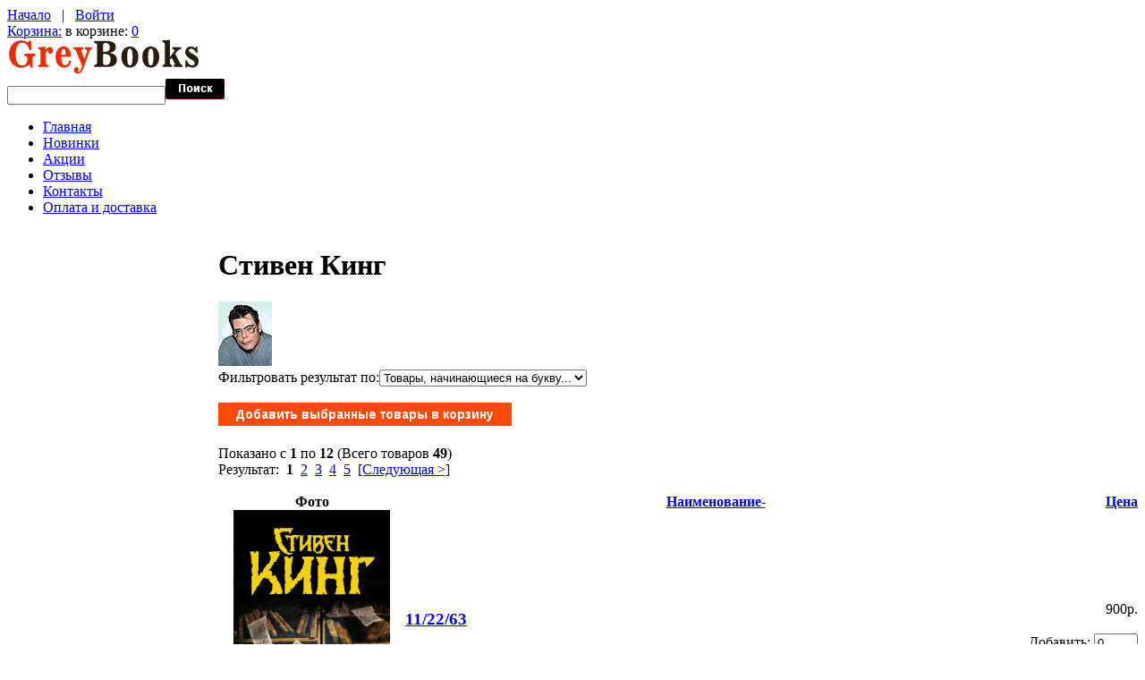

--- FILE ---
content_type: text/html; charset=UTF-8
request_url: https://greybooks.ru/fantastika-fyentezi-trillery-c-114/stiven-king-c-114_275/
body_size: 36895
content:
<!doctype html>
<html xmlns="http://www.w3.org/1999/xhtml" prefix="og: http://ogp.me/ns# fb: http://ogp.me/ns/fb# product: http://ogp.me/ns/product#" dir="ltr" lang="ru">
<head>
<title>Фантастика. Фэнтези. Триллеры Стивен Кинг - купить с доставкой в GreyBooks.ru</title>
<meta http-equiv="Content-Type" content="text/html; charset=UTF-8" />
<meta name="description" content="Фантастика. Фэнтези. Триллеры Стивен Кинг - купить с доставкой в GreyBooks.ru" />
<meta http-equiv="imagetoolbar" content="no" />
<meta name="SKYPE_TOOLBAR" content="SKYPE_TOOLBAR_PARSER_COMPATIBLE" />

<base href="https://greybooks.ru/" />
<link rel="canonical" href="https://greybooks.ru/fantastika-fyentezi-trillery-c-114/stiven-king-c-114_275/" />

<link rel="dns-prefetch" href="//www.googleadservices.com" />
<link rel="dns-prefetch" href="//www.google-analytics.com" />
<link rel="dns-prefetch" href="//apis.google.com" />
<link rel="dns-prefetch" href="//www.googletagmanager.com" />
<link rel="dns-prefetch" href="//mc.yandex.ru" />
<link rel="dns-prefetch" href="//img.yandex.ru" />
<link rel="dns-prefetch" href="//yandex.st" />

<script type="text/javascript" src="//ajax.googleapis.com/ajax/libs/jquery/1/jquery.min.js"></script>
<link rel="stylesheet" href="//ajax.googleapis.com/ajax/libs/jqueryui/1/themes/smoothness/jquery-ui.css" type="text/css" media="all" />

<script type="text/javascript" src="//ajax.googleapis.com/ajax/libs/jqueryui/1/jquery-ui.min.js"></script>
<link rel="stylesheet" type="text/css" href="min/?b=includes%2Ftemplates%2Ftheme394%2Fcss&amp;f=stylesheet.css,stylesheet_boxes.css,stylesheet_css_buttons.css,stylesheet_jquery.colorbox.css,stylesheet_main.css,stylesheet_tm.css" />
<link rel="stylesheet" type="text/css" media="print" href="min/?b=includes%2Ftemplates%2Ftheme394%2Fcss&amp;f=print_stylesheet.css" />
<script type="text/javascript" src="min/?b=includes%2Ftemplates%2Ftheme394%2Fjscript&amp;f=jscript_imagepreloader.js,jscript_jquery.anythingslider.js,jscript_jquery.colorbox-min.js,jscript_slider.js"></script>
<script type="text/javascript">
if(!window.jQuery) {
  document.write('<scr' + 'ipt type="text/javascript" src="//ajax.googleapis.com/ajax/libs/jquery/1/jquery.min.js"></scr' + 'ipt>');
}
</script>
<script type="text/javascript" src="includes/templates/theme394/jscript/i18n/jquery.colorbox-ru.js"></script>
<script type="text/javascript">
  jQuery(document).ready(function(){
    jQuery("a[rel~='product_gallery']").colorbox({
//      slideshow:true,
      photo:true
      });
    jQuery(".youtube").colorbox({iframe:true, innerWidth:425, innerHeight:344});
  });
</script>



<script type="text/javascript">
preloadImages([
  'includes/templates/theme394/images/menu-item-bg-act.gif',
  'includes/templates/theme394/images/list-marker-act.gif'
]);
</script>

</head>


<body id="indexBody">



<!-- ========== IMAGE BORDER TOP ========== -->

<div class="main-width">

<!-- ====================================== -->

<!-- BOF- BANNER #1 display -->
            <!-- EOF- BANNER #1 display -->

<!-- ========== HEADER ========== -->



    <div id="header">
		<div class="top">
			<div class="nav-links">
				<!-- ========== NAVIGATION LINKS ========== -->
						<a href="https://greybooks.ru/">Начало</a>

											&nbsp; | &nbsp; <a href="https://greybooks.ru/login.html">Войти</a>
					
									<!-- ====================================== -->
			</div>
			<div class="cart">
				<div class="cart-bg">
					<div class="cart-icon">
					<!-- ========== SHOPPING CART ========== -->
											<span><a href="https://greybooks.ru/shopping_cart.html">Корзина:</a></span> в корзине: <a href="https://greybooks.ru/shopping_cart.html">0</a>					<!-- =================================== -->
					</div>
				</div>
			</div>
		</div>
		<div class="wrapper">
			<div class="logo">
				<!-- ========== LOGO ========== -->
					<a href="https://greybooks.ru/"><img src="includes/templates/theme394/images/logo.gif" alt="" width="215" height="40" /></a>
				<!-- ========================== -->
			</div>
		</div>

		<!-- BOF- BANNER #2 display -->
				<!-- EOF- BANNER #2 display -->

				<!-- ========== CATEGORIES TABS ========= -->
					<!-- ==================================== -->
	</div>

<!-- ============================ -->


<div id="content">

<div class="wrapper">
  <div class="search">
    <!-- ========== SEARCH ========== -->
      <form name="quick_find_header" action="https://greybooks.ru/advanced_search_result.html" method="get">        <div>
      <input type="hidden" name="main_page" value="advanced_search_result" /><input type="hidden" name="search_in_description" value="1" />      <input type="text" name="keyword" class="input1" /><input type="image" src="includes/templates/theme394/buttons/russian/search.gif" alt="найти" title=" найти " />        </div>
      </form>
    <!-- ============================ -->
  </div>

<!-- ========== MENU ========== -->
  <div class="menu">
          <div id="navEZPagesTop">
	<ul>
	
  <li class="li_un"><a href="https://greybooks.ru/">Главная</a></li>
  
  
	
  <li><a href="https://greybooks.ru/products_new.html">Новинки</a></li>
  
  
	
  <li><a href="https://greybooks.ru/specials.html">Акции</a></li>
  
  
	
  <li><a href="https://greybooks.ru/reviews.html">Отзывы</a></li>
  
  
	
  <li><a href="https://greybooks.ru/contact_us.html">Контакты</a></li>
  
  
	
  <li><a href="https://greybooks.ru/shippinginfo.html">Оплата и доставка</a></li>
  
  

    </ul>
</div>
      </div>
<!-- ========================== -->
</div>


<table border="0" cellspacing="0" cellpadding="0" width="100%" id="contentMainWrapper">
  <tr>

    
            <td id="column-left" style="width:236px;">
        <div style="width:236px;">
                              <!--// bof: categories //-->
        <div class="box" id="categories" style="width:236px;">

            <div class="box-head">
				<div class="box-marker">Каталог</div>
			</div>

			<div class="box-body">
				<div id="categoriesContent" class="sideBoxContent">
<ul>
<li class="category-top_un bg2"><span class="top-span"><a class="category-top_un" href="https://greybooks.ru/antikvarnye-knigi-c-683/">Антикварные книги-&gt;</a></span></li><li class="category-top "><span class="top-span"><a class="category-top" href="https://greybooks.ru/audioknigi-c-435/">Аудиокниги-&gt;</a></span></li><li class="category-top bg2"><span class="top-span"><a class="category-top" href="https://greybooks.ru/bukinistika-c-425/">Букинистика-&gt;</a></span></li><li class="category-top "><span class="top-span"><a class="category-top" href="https://greybooks.ru/gramplastinki-c-753/">Грампластинки-&gt;</a></span></li><li class="category-top bg2"><span class="top-span"><a class="category-top" href="https://greybooks.ru/detyam-i-roditelyam-c-959/">Детям и родителям-&gt;</a></span></li><li class="category-top "><span class="top-span"><a class="category-top" href="https://greybooks.ru/izuchenie-yazykov-mira-c-553/">Изучение языков мира-&gt;</a></span></li><li class="category-top bg2"><span class="top-span"><a class="category-top" href="https://greybooks.ru/informatika-kompyuternaya-literatura-c-837/">Информатика Компьютерная литература</a></span></li><li class="category-top "><span class="top-span"><a class="category-top" href="https://greybooks.ru/iskusstvo-kultura-c-262/">Искусство. Культура-&gt;</a></span></li><li class="category-top bg2"><span class="top-span"><a class="category-top" href="https://greybooks.ru/medicina-zdravoohranenie-c-368/">Медицина. Здравоохранение-&gt;</a></span></li><li class="category-top "><span class="top-span"><a class="category-top" href="https://greybooks.ru/nauka-tehnika-c-136/">Наука. Техника-&gt;</a></span></li><li class="category-top bg2"><span class="top-span"><a class="category-top" href="https://greybooks.ru/postery-plakaty-kalendari-netekstovye-izdaniya-c-1089/">Постеры. Плакаты. Календари. Нетекстовые издания</a></span></li><li class="category-top "><span class="top-span"><a class="category-top" href="https://greybooks.ru/puteshestviya-otdyh-hobbi-sport-c-385/">Путешествия. Отдых. Хобби. Спорт-&gt;</a></span></li><li class="category-top bg2"><span class="top-span"><a class="category-top" href="https://greybooks.ru/biznes-i-yekonomika-c-90/">Бизнес и экономика-&gt;</a></span></li><li class="category-top "><span class="top-span"><a class="category-top" href="https://greybooks.ru/detektivy-boeviki-trillery-c-94/">Детективы. Боевики. Триллеры-&gt;</a></span></li><li class="category-top bg2"><span class="top-span"><a class="category-top" href="https://greybooks.ru/domashnii-krug-c-131/">Домашний круг-&gt;</a></span></li><li class="category-top "><span class="top-span"><a class="category-top" href="https://greybooks.ru/obshestvennye-i-gumanitarnye-nauki-c-123/">Общественные и гуманитарные науки-&gt;</a></span></li><li class="category-top bg2"><span class="top-span"><a class="category-top" href="https://greybooks.ru/religiya-c-130/">Религия-&gt;</a></span></li><li class="category-top "><span class="top-span"><a class="category-top" href="https://greybooks.ru/yenciklopedii-slovari-spravochniki-c-39/">Энциклопедии, словари, справочники-&gt;</a></span></li><li class="category-top bg2"><span class="top-span"><a class="category-top" href="https://greybooks.ru/uchebnaya-literatura-c-21/">Учебная литература-&gt;</a></span></li><li class="category-top "><span class="top-span"><a class="category-top" href="https://greybooks.ru/fantastika-fyentezi-trillery-c-114/"><span class="category-subs-parent">Фантастика. Фэнтези. Триллеры</span>-&gt;</a></span></li><li class="category-products bg2" style="padding-left:15px"><span class="top-span"><a class="category-products" href="https://greybooks.ru/fantastika-fyentezi-trillery-c-114/almanahi-zhurnaly-sborniki-c-114_150/">&nbsp;&nbsp;Альманахи, журналы, сборники</a></span></li><li class="category-products " style="padding-left:15px"><span class="top-span"><a class="category-products" href="https://greybooks.ru/fantastika-fyentezi-trillery-c-114/alternativnaya-istoriya-c-114_147/">&nbsp;&nbsp;Альтернативная история</a></span></li><li class="category-subs bg2" style="padding-left:15px"><span class="top-span"><a class="category-subs" href="https://greybooks.ru/fantastika-fyentezi-trillery-c-114/zarubezhnaya-fantastika-c-114_145/">&nbsp;&nbsp;Зарубежная фантастика-&gt;</a></span></li><li class="category-subs " style="padding-left:15px"><span class="top-span"><a class="category-subs" href="https://greybooks.ru/fantastika-fyentezi-trillery-c-114/zarubezhnaya-fyentezi-c-114_135/">&nbsp;&nbsp;Зарубежная фэнтези-&gt;</a></span></li><li class="category-subs bg2" style="padding-left:15px"><span class="top-span"><a class="category-subs" href="https://greybooks.ru/fantastika-fyentezi-trillery-c-114/istoricheskaya-fantastika-i-fyentezi-c-114_252/">&nbsp;&nbsp;Историческая фантастика и фэнтези-&gt;</a></span></li><li class="category-products " style="padding-left:15px"><span class="top-span"><a class="category-products" href="https://greybooks.ru/fantastika-fyentezi-trillery-c-114/komiksy-graficheskie-romany-artbuki-c-114_1129/">&nbsp;&nbsp;Комиксы (графические романы), артбуки</a></span></li><li class="category-subs bg2" style="padding-left:15px"><span class="top-span"><a class="category-subs" href="https://greybooks.ru/fantastika-fyentezi-trillery-c-114/otechestvennaya-fantastika-c-114_115/">&nbsp;&nbsp;Отечественная фантастика-&gt;</a></span></li><li class="category-subs " style="padding-left:15px"><span class="top-span"><a class="category-subs" href="https://greybooks.ru/fantastika-fyentezi-trillery-c-114/russkaya-fyentezi-c-114_132/">&nbsp;&nbsp;Русская фэнтези-&gt;</a></span></li><li class="category-products bg2" style="padding-left:15px"><span class="top-span"><a class="category-products" href="https://greybooks.ru/fantastika-fyentezi-trillery-c-114/stiven-king-c-114_275/"><span class="category-subs-selected">&nbsp;&nbsp;Стивен Кинг</span></a></span></li><li class="category-products " style="padding-left:15px"><span class="top-span"><a class="category-products" href="https://greybooks.ru/fantastika-fyentezi-trillery-c-114/fantastika-uzhasov-c-114_218/">&nbsp;&nbsp;Фантастика ужасов</a></span></li><li class="category-top bg2"><span class="top-span"><a class="category-top" href="https://greybooks.ru/hudozhestvennaya-publicistika-c-86/">Художественная публицистика</a></span></li><li class="category-top "><span class="top-span"><a class="category-top" href="https://greybooks.ru/hudozhestvennaya-biografii-memuary-c-93/">Художественная. Биографии. Мемуары-&gt;</a></span></li></ul>
</div>			</div>
            
        </div>
<!--// eof: categories //-->
                </div>
            </td>

    
            <td id="column-center" valign="top">

                <div class="column-center-padding">

                    <!--content_center-->

                        <!-- bof breadcrumb -->
                                                <!-- eof breadcrumb -->


                        <!-- bof upload alerts -->
                                                <!-- eof upload alerts -->


            <div class="centerColumn" id="indexProductList" itemscope itemtype="http://schema.org/ItemList">
<h1 id="productListHeading" itemprop="name"><span class="title-left-bg"><span class="title-right-bg">Стивен Кинг</span></span></h1>



<div class="wrapper" id="indexProductListCatDescription">

	
		<div id="categoryImgListing" class="categoryImg"><span class="image"><img src="images/person_photo/king3.gif" alt="" width="60" height="72" /></span></div>
	
	
</div>




<form name="filter" action="https://greybooks.ru/" method="get"><label class="inputLabel">Фильтровать результат по:</label><input type="hidden" name="main_page" value="index" /><input type="hidden" name="cPath" value="114_275" /><input type="hidden" name="sort" value="20a" /><select name="alpha_filter_id" onchange="this.form.submit()">
  <option value="0">Товары, начинающиеся на букву...</option>
  <option value="65">A</option>
  <option value="66">B</option>
  <option value="67">C</option>
  <option value="68">D</option>
  <option value="69">E</option>
  <option value="70">F</option>
  <option value="71">G</option>
  <option value="72">H</option>
  <option value="73">I</option>
  <option value="74">J</option>
  <option value="75">K</option>
  <option value="76">L</option>
  <option value="77">M</option>
  <option value="78">N</option>
  <option value="79">O</option>
  <option value="80">P</option>
  <option value="81">Q</option>
  <option value="82">R</option>
  <option value="83">S</option>
  <option value="84">T</option>
  <option value="85">U</option>
  <option value="86">V</option>
  <option value="87">W</option>
  <option value="88">X</option>
  <option value="89">Y</option>
  <option value="90">Z</option>
  <option value="48">0</option>
  <option value="49">1</option>
  <option value="50">2</option>
  <option value="51">3</option>
  <option value="52">4</option>
  <option value="53">5</option>
  <option value="54">6</option>
  <option value="55">7</option>
  <option value="56">8</option>
  <option value="57">9</option>
</select>
</form>
<br class="clearBoth" />

<form name="multiple_products_cart_quantity" action="https://greybooks.ru/fantastika-fyentezi-trillery-c-114/stiven-king-c-114_275/?action=multiple_products_add_product" method="post" enctype="multipart/form-data"><input type="hidden" name="securityToken" value="b84ae4b9d36bfc06c686947656019e02" /><div id="productListing">
<div class="buttonRow forward"><input type="image" src="includes/templates/theme394/buttons/russian/button_add_selected.gif" alt="Добавить выбранные товары в корзину" title=" Добавить выбранные товары в корзину " id="submit1" name="submit1" /></div>
<br class="clearBoth" />

<div id="productsListingTopNumber" class="navSplitPagesResult back">Показано с <b>1</b> по <b>12</b> (Всего товаров <b>49</b>)</div>
<div id="productsListingListingTopLinks" class="navSplitPagesLinks forward">Результат: &nbsp;<strong class="current">1</strong>&nbsp;&nbsp;<a href="https://greybooks.ru/fantastika-fyentezi-trillery-c-114/stiven-king-c-114_275/?page=2" title=" Страница 2 ">2</a>&nbsp;&nbsp;<a href="https://greybooks.ru/fantastika-fyentezi-trillery-c-114/stiven-king-c-114_275/?page=3" title=" Страница 3 ">3</a>&nbsp;&nbsp;<a href="https://greybooks.ru/fantastika-fyentezi-trillery-c-114/stiven-king-c-114_275/?page=4" title=" Страница 4 ">4</a>&nbsp;&nbsp;<a href="https://greybooks.ru/fantastika-fyentezi-trillery-c-114/stiven-king-c-114_275/?page=5" title=" Страница 5 ">5</a>&nbsp;&nbsp;<a href="https://greybooks.ru/fantastika-fyentezi-trillery-c-114/stiven-king-c-114_275/?page=2" title=" Следующая страница ">[Следующая&nbsp;&gt;]</a>&nbsp;</div>
<br class="clearBoth" />

<table width="100%" border="0" cellspacing="0" cellpadding="0" id="cat114_275Table" class="tabTable">
  <tr  class="productListing-rowheading">
   <th class="productListing-heading" align="center" scope="col" id="listCell0-0">Фото</th>
   <th class="productListing-heading" scope="col" id="listCell0-1"><a href="https://greybooks.ru/fantastika-fyentezi-trillery-c-114/stiven-king-c-114_275/?sort=2a" title="Сортировка товаров по убыванию по Наименование" class="productListing-heading">Наименование-</a></th>
   <th class="productListing-heading" align="right" width="125" scope="col" id="listCell0-2"><a href="https://greybooks.ru/fantastika-fyentezi-trillery-c-114/stiven-king-c-114_275/?sort=3a" title="Сортировка товаров по возрастанию по Цена" class="productListing-heading">Цена</a></th>
  </tr>
  <tr  class="productListing-odd">
   <td class="productListing-data" align="center"><span class="image"><a href="https://greybooks.ru/11-22-63-p-23285.html"><img src="images/ast13/22893b.jpg" alt="11/22/63" title=" 11/22/63 " width="175" height="276" class="listingProductImage" /></a></span></td>
   <td class="productListing-data"><h3 class="itemTitle"><a href="https://greybooks.ru/11-22-63-p-23285.html">11/22/63</a></h3><div class="listingDescription">Стивен Кинг - один из самых популярных писателей нашего времени. Его читают подростки и взрослые, женщины и мужчины - все, кто стремится...</div></td>
   <td class="productListing-data" align="right"><span class="price">900p.</span><br /><br />Добавить: <input type="text" name="products_id[23285]" value="0" size="4" /><br /><br /></td>
  </tr>
  <tr  class="productListing-even">
   <td class="productListing-data" align="center"><span class="image"><a href="https://greybooks.ru/besplodnye-zemli-iz-cikla-temnaya-bashnya-p-26455.html"><img src="images/ast16/26086b.jpg" alt="Бесплодные земли. Из цикла &quot;Темная башня&quot;" title=" Бесплодные земли. Из цикла &quot;Темная башня&quot; " width="180" height="276" class="listingProductImage" /></a></span></td>
   <td class="productListing-data"><h3 class="itemTitle"><a href="https://greybooks.ru/besplodnye-zemli-iz-cikla-temnaya-bashnya-p-26455.html">Бесплодные земли. Из цикла "Темная башня"</a></h3><div class="listingDescription">Юный Роланд - последний благородный рыцарь в мире, &quot;сдвинувшемся с места&quot;. Ему во что бы то ни стало нужно найти Темную Башню -...</div></td>
   <td class="productListing-data" align="right"><span class="price">350p.</span><br /><br />Добавить: <input type="text" name="products_id[26455]" value="0" size="4" /><br /><br /></td>
  </tr>
  <tr  class="productListing-odd">
   <td class="productListing-data" align="center"><span class="image"><a href="https://greybooks.ru/bessonnica-p-25446.html"><img src="images/ast15/25062b.jpg" alt="Бессонница" title=" Бессонница " width="179" height="276" class="listingProductImage" /></a></span></td>
   <td class="productListing-data"><h3 class="itemTitle"><a href="https://greybooks.ru/bessonnica-p-25446.html">Бессонница</a></h3><div class="listingDescription">Бессонница рано или поздно проходит - так подсказывает житейский опыт. Но что делать, если она растягивается на многие месяцы? Если...</div></td>
   <td class="productListing-data" align="right"><span class="price">450p.</span><br /><br />Добавить: <input type="text" name="products_id[25446]" value="0" size="4" /><br /><br /></td>
  </tr>
  <tr  class="productListing-even">
   <td class="productListing-data" align="center"><span class="image"><a href="https://greybooks.ru/budet-krov-p-41447.html"><img src="images/ast21/41337.jpg" alt="Будет кровь" title=" Будет кровь " width="175" height="276" class="listingProductImage" /></a></span></td>
   <td class="productListing-data"><h3 class="itemTitle"><a href="https://greybooks.ru/budet-krov-p-41447.html">Будет кровь</a></h3><div class="listingDescription">Стивен Кинг &mdash; писатель, любящий традиции. И одна из самых прекрасных и почитаемых миллионами его фанатов традиций &mdash; это публикация...</div></td>
   <td class="productListing-data" align="right"><span class="price">700p.</span><br /><br /><a href="https://greybooks.ru/budet-krov-p-41447.html">... подробнее</a><br /><img src="includes/templates/theme394/buttons/russian/button_sold_out_sm.gif" alt="Продано" title=" Продано " width="100" height="26" /><br /><br /></td>
  </tr>
  <tr  class="productListing-odd">
   <td class="productListing-data" align="center"><span class="image"><a href="https://greybooks.ru/veter-skvoz-zamochnuyu-skvazhinu-p-26071.html"><img src="images/ast16/25702b.jpg" alt="Ветер сквозь замочную скважину" title=" Ветер сквозь замочную скважину " width="156" height="276" class="listingProductImage" /></a></span></td>
   <td class="productListing-data"><h3 class="itemTitle"><a href="https://greybooks.ru/veter-skvoz-zamochnuyu-skvazhinu-p-26071.html">Ветер сквозь замочную скважину</a></h3><div class="listingDescription">Миллионы фанатов цикла &quot;Темная башня&quot; вопреки словам Стивена Кинга о том, что легендарная сага закончена, ждали ее продолжения. И...</div></td>
   <td class="productListing-data" align="right"><span class="price">490p.</span><br /><br />Добавить: <input type="text" name="products_id[26071]" value="0" size="4" /><br /><br /></td>
  </tr>
  <tr  class="productListing-even">
   <td class="productListing-data" align="center"><span class="image"><a href="https://greybooks.ru/vozrozhdenie-p-28720.html"><img src="images/ast20/28348b.jpg" alt="Возрождение" title=" Возрождение " width="175" height="276" class="listingProductImage" /></a></span></td>
   <td class="productListing-data"><h3 class="itemTitle"><a href="https://greybooks.ru/vozrozhdenie-p-28720.html">Возрождение</a></h3><div class="listingDescription">Поразительная история рок-музыканта Джейми Мортона и его то ли спасителя и друга, то ли &quot;злого гения&quot; Чарлза Джейкобса -священника,...</div></td>
   <td class="productListing-data" align="right"><span class="price">500p.</span><br /><br />Добавить: <input type="text" name="products_id[28720]" value="0" size="4" /><br /><br /></td>
  </tr>
  <tr  class="productListing-odd">
   <td class="productListing-data" align="center"><span class="image"><a href="https://greybooks.ru/volki-kali-p-25055.html"><img src="images/ast14/24670b.jpg" alt="Волки Кальи" title=" Волки Кальи " width="177" height="276" class="listingProductImage" /></a></span></td>
   <td class="productListing-data"><h3 class="itemTitle"><a href="https://greybooks.ru/volki-kali-p-25055.html">Волки Кальи</a></h3><div class="listingDescription">Странствие Роланда Дискейна и его друзей продолжается... И теперь на пути их лежит маленький городок Калья Брин Стерджис, жители...</div></td>
   <td class="productListing-data" align="right"><span class="price">595p.</span><br /><br />Добавить: <input type="text" name="products_id[25055]" value="0" size="4" /><br /><br /></td>
  </tr>
  <tr  class="productListing-even">
   <td class="productListing-data" align="center"><span class="image"><a href="https://greybooks.ru/volki-kali-kniga-5-iz-cikla-temnaya-bashnya-p-23276.html"><img src="images/ast13/22884b.jpg" alt="Волки Кальи. Книга 5 из цикла &quot;Темная башня&quot;" title=" Волки Кальи. Книга 5 из цикла &quot;Темная башня&quot; " width="182" height="276" class="listingProductImage" /></a></span></td>
   <td class="productListing-data"><h3 class="itemTitle"><a href="https://greybooks.ru/volki-kali-kniga-5-iz-cikla-temnaya-bashnya-p-23276.html">Волки Кальи. Книга 5 из цикла "Темная башня"</a></h3><div class="listingDescription">Странствие Роланда Дискейна и его друзей продолжается... И теперь на пути их лежит маленький городок Калья Брин Стерджис, жители...</div></td>
   <td class="productListing-data" align="right"><span class="price">400p.</span><br /><br />Добавить: <input type="text" name="products_id[23276]" value="0" size="4" /><br /><br /></td>
  </tr>
  <tr  class="productListing-odd">
   <td class="productListing-data" align="center"><span class="image"><a href="https://greybooks.ru/doktor-son-p-24834.html"><img src="images/ast14/24449b.jpg" alt="Доктор Сон" title=" Доктор Сон " width="181" height="276" class="listingProductImage" /></a></span></td>
   <td class="productListing-data"><h3 class="itemTitle"><a href="https://greybooks.ru/doktor-son-p-24834.html">Доктор Сон</a></h3><div class="listingDescription">&quot;Доктор Сон&quot; - долгожданное продолжение романа &quot;Сияние&quot;! Легендарный роман Стивена Кинга &quot;Сияние&quot;, вышедший в 1977 году,...</div></td>
   <td class="productListing-data" align="right"><span class="price">480p.</span><br /><br />Добавить: <input type="text" name="products_id[24834]" value="0" size="4" /><br /><br /></td>
  </tr>
  <tr  class="productListing-even">
   <td class="productListing-data" align="center"><span class="image"><a href="https://greybooks.ru/dorozhnaya-yarost-p-29165.html"><img src="images/ast20/28861b.jpg" alt="Дорожная ярость" title=" Дорожная ярость " width="174" height="276" class="listingProductImage" /></a></span></td>
   <td class="productListing-data"><h3 class="itemTitle"><a href="https://greybooks.ru/dorozhnaya-yarost-p-29165.html">Дорожная ярость</a></h3><div class="listingDescription">Ричард Матесон&nbsp;- автор романов &laquo;Я&nbsp;- легенда&raquo;, &laquo;Адский дом&raquo;, &laquo;Где-то во времени&raquo;, &laquo;Невероятно уменьшающийся...</div></td>
   <td class="productListing-data" align="right"><span class="price">520p.</span><br /><br />Добавить: <input type="text" name="products_id[29165]" value="0" size="4" /><br /><br /></td>
  </tr>
  <tr  class="productListing-odd">
   <td class="productListing-data" align="center"><span class="image"><a href="https://greybooks.ru/dyuma-ki-p-25448.html"><img src="images/ast15/25064b.jpg" alt="Дьюма-Ки" title=" Дьюма-Ки " width="209" height="209" class="listingProductImage" /></a></span></td>
   <td class="productListing-data"><h3 class="itemTitle"><a href="https://greybooks.ru/dyuma-ki-p-25448.html">Дьюма-Ки</a></h3><div class="listingDescription">Маленький южный островок ДьюмаКи - идеальное пристанище для человека, который пытается начать все сначала. Так по крайней мере считает...</div></td>
   <td class="productListing-data" align="right"><span class="price">495p.</span><br /><br />Добавить: <input type="text" name="products_id[25448]" value="0" size="4" /><br /><br /></td>
  </tr>
  <tr  class="productListing-even">
   <td class="productListing-data" align="center"><span class="image"><a href="https://greybooks.ru/zelenaya-milya-p-23281.html"><img src="images/ast13/22889b.jpg" alt="Зеленая миля" title=" Зеленая миля " width="178" height="276" class="listingProductImage" /></a></span></td>
   <td class="productListing-data"><h3 class="itemTitle"><a href="https://greybooks.ru/zelenaya-milya-p-23281.html">Зеленая миля</a></h3><div class="listingDescription">Стивен Кинг приглашает читателей в жуткий мир тюремного блока смертников, откуда уходят, чтобы не вернуться, приоткрывает дверь...</div></td>
   <td class="productListing-data" align="right"><span class="price">390p.</span><br /><br />Добавить: <input type="text" name="products_id[23281]" value="0" size="4" /><br /><br /></td>
  </tr>
 
</table>
<div id="productsListingBottomNumber" class="navSplitPagesResult back">Показано с <b>1</b> по <b>12</b> (Всего товаров <b>49</b>)</div>
<div  id="productsListingListingBottomLinks" class="navSplitPagesLinks forward">Результат: &nbsp;<strong class="current">1</strong>&nbsp;&nbsp;<a href="https://greybooks.ru/fantastika-fyentezi-trillery-c-114/stiven-king-c-114_275/?page=2" title=" Страница 2 ">2</a>&nbsp;&nbsp;<a href="https://greybooks.ru/fantastika-fyentezi-trillery-c-114/stiven-king-c-114_275/?page=3" title=" Страница 3 ">3</a>&nbsp;&nbsp;<a href="https://greybooks.ru/fantastika-fyentezi-trillery-c-114/stiven-king-c-114_275/?page=4" title=" Страница 4 ">4</a>&nbsp;&nbsp;<a href="https://greybooks.ru/fantastika-fyentezi-trillery-c-114/stiven-king-c-114_275/?page=5" title=" Страница 5 ">5</a>&nbsp;&nbsp;<a href="https://greybooks.ru/fantastika-fyentezi-trillery-c-114/stiven-king-c-114_275/?page=2" title=" Следующая страница ">[Следующая&nbsp;&gt;]</a>&nbsp;</div>
<br class="clearBoth" />

<div class="buttonRow forward"><input type="image" src="includes/templates/theme394/buttons/russian/button_add_selected.gif" alt="Добавить выбранные товары в корзину" title=" Добавить выбранные товары в корзину " id="submit2" name="submit1" /></div>
<br class="clearBoth" />
</div>

</form>




</div>


                  <div class="clear"></div>

                    <!--eof content_center-->

          <div class="banners">

            <!-- BOF- BANNER #3 display -->
                        <!-- EOF- BANNER #3 display -->
            <!-- BOF- BANNER #4 display -->
                        <!-- EOF- BANNER #4 display -->
          </div>

                </div>

            </td>

    
    </tr>
</table>

</div>
<!--bof- parse time display -->
<!--eof- parse time display -->

<!-- ========== FOOTER ========== -->


	<div id="footer">
		<!-- BOF- BANNER #5 display -->
				<!-- EOF- BANNER #5 display -->
		<div class="wrapper">
			<div class="cards">
				<!-- ========== CARDS ========== -->
					<img src="includes/templates/theme394/images/paypal.gif" alt="" width="147" height="21" />				<!-- =========================== -->
			</div>
			<div class="fright">
				<div class="menu">
					<!-- ========== MENU ========== -->
												
							<a href="https://greybooks.ru/">Начало</a>&nbsp; &nbsp;|&nbsp; &nbsp;
  <a href="https://greybooks.ru/products_new.html">Новинки</a>
&nbsp; &nbsp;|&nbsp; &nbsp;
  <a href="https://greybooks.ru/specials.html">Акции</a>
&nbsp; &nbsp;|&nbsp; &nbsp;
  <a href="https://greybooks.ru/reviews.html">Отзывы</a>
&nbsp; &nbsp;|&nbsp; &nbsp;
  <a href="https://greybooks.ru/contact_us.html">Контакты</a>
&nbsp; &nbsp;|&nbsp; &nbsp;
  <a href="https://greybooks.ru/shippinginfo.html">Оплата и доставка</a>
					
											<!-- ========================== -->
				</div>
				<p>
					<!-- ========== COPYRIGHT ========== -->
						Copyright &copy; 2026 <a href="https://greybooks.ru/" target="_blank">GreyBooks</a>. Powered by <a href="http://www.zen-cart.com" target="_blank">Zen Cart</a> <a href="https://greybooks.ru/privacy.html">Приватность</a>
				
											<!-- =============================== -->
				</p>
				<div><!-- {%FOOTER_LINK} --></div>
				<!-- BOF- BANNER #6 display -->
								<!-- EOF- BANNER #6 display -->
			</div>
		</div>
	</div>

<!-- ============================ -->


<!-- ========== IMAGE BORDER BOTTOM ========== -->

</div>

<!-- ========================================= -->

<!-- Zen-Cart Yandex.Metrika v 3.1 06.05.2014 15:13:24 -->
<!-- Yandex.Metrika counter -->
<script type="text/javascript">
var yaParams = {
ip: "3.19.243.166"
};
</script>
<script type="text/javascript">
    (function (d, w, c) {
        (w[c] = w[c] || []).push(function() {
            try {
                w.yaCounter53857 = new Ya.Metrika({
                    id:53857,
                    clickmap:true,
                    trackLinks:true,
                    accurateTrackBounce:true,
                    webvisor:true
                });
            } catch(e) { }
        });

        var n = d.getElementsByTagName("script")[0],
            s = d.createElement("script"),
            f = function () { n.parentNode.insertBefore(s, n); };
        s.type = "text/javascript";
        s.async = true;
        s.src = "https://mc.yandex.ru/metrika/watch.js";

        if (w.opera == "[object Opera]") {
            d.addEventListener("DOMContentLoaded", f, false);
        } else { f(); }
    })(document, window, "yandex_metrika_callbacks");
</script>
<noscript><div><img src="https://mc.yandex.ru/watch/53857" style="position:absolute; left:-9999px;" alt="" /></div></noscript>
<!-- /Yandex.Metrika counter -->
<script type="text/javascript">
if(typeof jQuery=="function"){
  jQuery(document).ready(function(){
    jQuery("a[href*='action=buy_now']").click(function(event) {
      yaCounter53857.reachGoal('shopping_cart_add');
    });
    jQuery("form[action*='action=add_product'],form[action*='action=multiple_products_add_product']").submit(function(event) {
      yaCounter53857.reachGoal('shopping_cart_add');
    });
    jQuery("a[href*='checkout_shipping']").click(function(event) {
      yaCounter53857.reachGoal('checkout_click');
    });
  });
}
</script>
</body></html>
